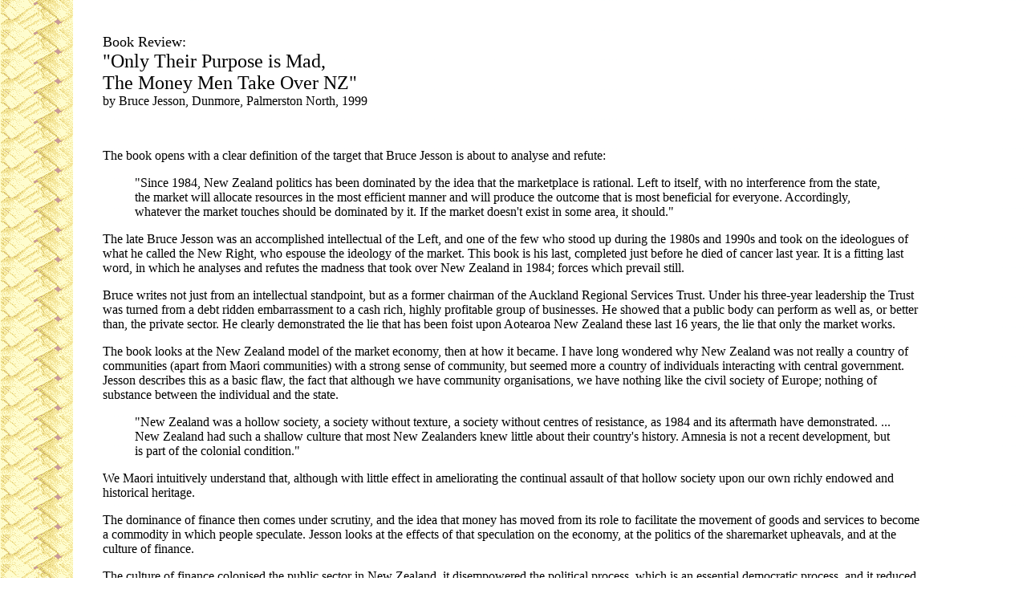

--- FILE ---
content_type: text/html
request_url: https://maorinews.com/writings/books/jesson.htm
body_size: 3094
content:
<html>

<head>
<meta http-equiv="Content-Type"
content="text/html; charset=iso-8859-1">
<meta name="GENERATOR" content="Microsoft FrontPage Express 2.0">
<title>Only their Purposde is Mad by Bruce Jesson</title>
</head>

<body background="../images/bgflax.gif" bgcolor="#FFFFFF">

<p>&nbsp;</p>

<blockquote>
    <blockquote>
        <blockquote>
            <p><font size="4">Book Review:</font><br>
            <font size="5">&quot;Only Their Purpose is Mad,<br>
            The Money Men Take Over NZ&quot;</font><br>
            by Bruce Jesson, Dunmore, Palmerston North, 1999</p>
            <p>&nbsp;</p>
            <p>The book opens with a clear definition of the
            target that Bruce Jesson is about to analyse and
            refute:</p>
            <blockquote>
                <p>&quot;Since 1984, New Zealand politics has
                been dominated by the idea that the marketplace
                is rational. Left to itself, with no interference
                from the state, the market will allocate
                resources in the most efficient manner and will
                produce the outcome that is most beneficial for
                everyone. Accordingly, whatever the market
                touches should be dominated by it. If the market
                doesn't exist in some area, it should.&quot;</p>
            </blockquote>
            <p>The late Bruce Jesson was an accomplished
            intellectual of the Left, and one of the few who
            stood up during the 1980s and 1990s and took on the
            ideologues of what he called the New Right, who
            espouse the ideology of the market. This book is his
            last, completed just before he died of cancer last
            year. It is a fitting last word, in which he analyses
            and refutes the madness that took over New Zealand in
            1984; forces which prevail still.</p>
            <p>Bruce writes not just from an intellectual
            standpoint, but as a former chairman of the Auckland
            Regional Services Trust. Under his three-year
            leadership the Trust was turned from a debt ridden
            embarrassment to a cash rich, highly profitable group
            of businesses. He showed that a public body can
            perform as well as, or better than, the private
            sector. He clearly demonstrated the lie that has been
            foist upon Aotearoa New Zealand these last 16 years,
            the lie that only the market works.</p>
            <p>The book looks at the New Zealand model of the
            market economy, then at how it became. I have long
            wondered why New Zealand was not really a country of
            communities (apart from Maori communities) with a
            strong sense of community, but seemed more a country
            of individuals interacting with central government.
            Jesson describes this as a basic flaw, the fact that
            although we have community organisations, we have
            nothing like the civil society of Europe; nothing of
            substance between the individual and the state.</p>
            <blockquote>
                <p>&quot;New Zealand was a hollow society, a
                society without texture, a society without
                centres of resistance, as 1984 and its aftermath
                have demonstrated. ... New Zealand had such a
                shallow culture that most New Zealanders knew
                little about their country's history. Amnesia is
                not a recent development, but is part of the
                colonial condition.&quot;</p>
            </blockquote>
            <p>We Maori intuitively understand that, although
            with little effect in ameliorating the continual
            assault of that hollow society upon our own richly
            endowed and historical heritage.</p>
            <p>The dominance of finance then comes under
            scrutiny, and the idea that money has moved from its
            role to facilitate the movement of goods and services
            to become a commodity in which people speculate.
            Jesson looks at the effects of that speculation on
            the economy, at the politics of the sharemarket
            upheavals, and at the culture of finance.</p>
            <p>The culture of finance colonised the public sector
            in New Zealand, it disempowered the political
            process, which is an essential democratic process,
            and it reduced everything to dollars and cents.
            People were moved out of the equation.</p>
            <p>I enjoyed the chapter on privatisation for a very
            personal reason. I have long thought that Dr Rodney
            Deane, one of the main architects of the takeover of
            New Zealand, was highly over-rated. I maintain that
            Blind Freddy could have turned around Electricorp and
            Telecom without privatising them, but Deane built a
            reputation as a guru, on the strength of what Blind
            Freddy could have done from a one-wheeled wheelchair.</p>
            <p>Jesson takes a close look at Deane's reasoning,
            and concludes that his &quot;argument actually has
            little serious intellectual content&quot;, and
            &quot;this is a sort of fly-by-night argument&quot;.
            Sweet words.</p>
            <p>Much of the reasoning of the New Right centres
            around the bald assertion that there is no
            alternative (TINA). At the Auckland Regional Services
            Trust Jesson showed that there was an alternative to
            privatisation, only to find another strategy of the
            New Right - if an alternative exists, abolish it. And
            that's what they did with the successful Auckland
            Regional Services Trust.</p>
            <p>The penultimate chapter of the book discusses
            globalisation, and looks at the many ways
            globalisation has not produced the promised returns,
            and has failed the New Zealand people. There are
            alternatives, and Jesson lists a number of them, and
            a number of people with good ideas about alternative
            futures. They mostly agree that the economy has been
            run for the benefit of speculative finance, at the
            expense of the productive economy, and that that must
            cease.</p>
            <p>In looking for a way forward Jesson again lamented
            the thinness of New Zealand society:</p>
            <blockquote>
                <p>&quot;With the shelter of the state removed,
                New Zealand society proved unable to resist the
                finance culture. It swept straight through,
                meeting little in the way of resistence. ... The
                fatal flaw was not in the individuals who make up
                the society, but in the lack of texture of that
                society itself. There were not sufficient
                institutions or networks that were independent of
                either the finance culture or the state. The
                unions, for instance, succumbed without
                resistence, which isn't surprising considering
                their dependence on the state.&quot;</p>
            </blockquote>
            <p>The institutions that might have provided an
            alternative to the finance culture have either been
            destroyed, transformed, or colonised, leaving little
            of substance upon which to build an alternative
            culture.</p>
            <p>Bruce Jesson prophesied that even if a
            Labour/Alliance coalition did win the elections it
            wouldn't have the constituency, and it wouldn't have
            the nerve, to take on the dominant culture of
            finance, and make real changes. He might just have
            been right.</p>
            <p>His legacy is a challenge to all of us whose minds
            are not held in the iron grip of the finance culture,
            to build that alternative culture. To build a new
            nation where people matter.</p>
        </blockquote>
    </blockquote>
</blockquote>

<p align="center"><a href="index.htm"><img
src="../images/pa_whare32.gif" border="0" width="59" height="32"><br>
Book Reviews</a></p>
</body>
</html>
